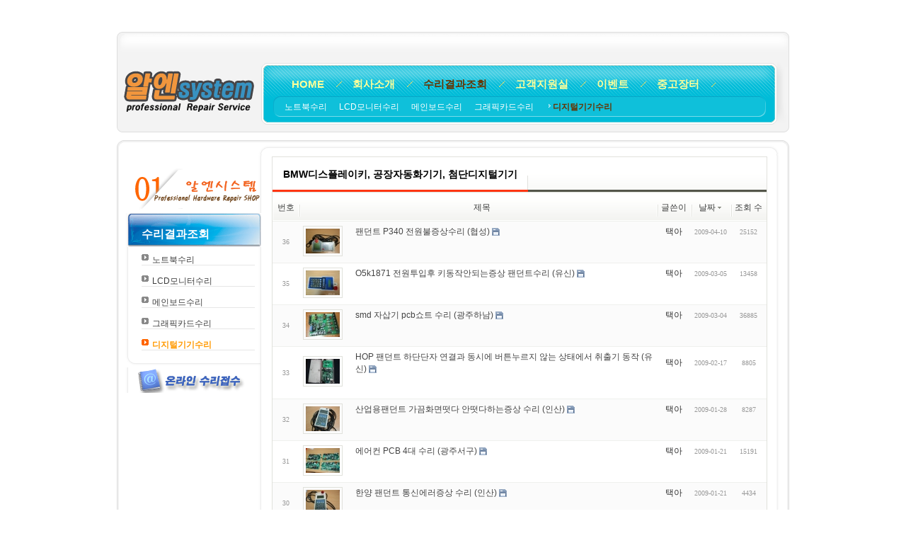

--- FILE ---
content_type: text/html; charset=UTF-8
request_url: https://www.rnsys.co.kr/index.php?mid=robot&sort_index=regdate&order_type=desc&page=7
body_size: 5500
content:
<!DOCTYPE html>
<html lang="ko">
<head>
<!-- META -->
<meta charset="utf-8">
<meta name="Generator" content="XpressEngine">
<meta http-equiv="X-UA-Compatible" content="IE=edge">
<!-- TITLE -->
<title>디지털기기수리</title>
<!-- CSS -->
<link rel="stylesheet" href="/common/css/xe.min.css?20201218004231" />
<link rel="stylesheet" href="/modules/board/skins/xe_board/css/common.css?20120806115046" />
<link rel="stylesheet" href="/modules/board/skins/xe_board/css/white.css?20120307135936" />
<link rel="stylesheet" href="/layouts/jdh_5S/css/default.css?20080825152002" />
<link rel="stylesheet" href="/modules/editor/styles/ckeditor_recommend/style.css?20201218004348" />
<link rel="stylesheet" href="/files/faceOff/113/layout.css?20120504204431" />
<!-- JS -->
<script>
var current_url = "https://www.rnsys.co.kr/?mid=robot&sort_index=regdate&order_type=desc&page=7";
var request_uri = "https://www.rnsys.co.kr/";
var current_mid = "robot";
var waiting_message = "서버에 요청 중입니다. 잠시만 기다려주세요.";
var ssl_actions = new Array();
var default_url = "https://www.rnsys.co.kr/";
var http_port = 80;var https_port = 443;var enforce_ssl = true;</script>
<!--[if lt IE 9]><script src="/common/js/jquery-1.x.min.js?20201218004232"></script>
<![endif]--><!--[if gte IE 9]><!--><script src="/common/js/jquery.min.js?20201218004232"></script>
<!--<![endif]--><script src="/common/js/x.min.js?20201218004232"></script>
<script src="/common/js/xe.min.js?20201218004232"></script>
<script src="/modules/board/tpl/js/board.min.js?20201206014158"></script>
<script src="/layouts/jdh_5S/js/xe_official.js?20080822144154"></script>
<!-- RSS -->
<link rel="alternate" type="application/rss+xml" title="RSS" href="https://www.rnsys.co.kr/robot/rss" /><link rel="alternate" type="application/atom+xml" title="Atom" href="https://www.rnsys.co.kr/robot/atom" /><!-- ICON -->
<link rel="shortcut icon" href="https://www.rnsys.co.kr/files/attach/xeicon/favicon.ico" /><link rel="apple-touch-icon" href="https://www.rnsys.co.kr/files/attach/xeicon/mobicon.png" />
<script>
						if(!captchaTargetAct) {var captchaTargetAct = [];}
						captchaTargetAct.push("procBoardInsertDocument","procBoardInsertComment","procIssuetrackerInsertIssue","procIssuetrackerInsertHistory","procTextyleInsertComment");
						</script>
<meta name="description" content="알엔시스템 Sub">
<meta property="og:type" content="website"> 
<meta name="viewport" content="width=device-width, initial-scale=1">
<link rel="shortcut icon" href="http://www.rnsys.co.kr/favicon.ico" type="image/x-icon" />
<script data-ad-client="ca-pub-9106148576429403" async src="https://pagead2.googlesyndication.com/pagead/js/adsbygoogle.js"></script>
<style> .xe_content { font-family:'Courier New', Courier, monospace;font-size:12px; }</style>
<link rel="canonical" href="https://www.rnsys.co.kr/index.php?mid=robot&sort_index=regdate&order_type=desc&page=7" />
<meta property="og:locale" content="ko_KR" />
<meta property="og:type" content="website" />
<meta property="og:url" content="https://www.rnsys.co.kr/index.php?mid=robot&sort_index=regdate&order_type=desc&page=7" />
<meta property="og:title" content="디지털기기수리" /><script>
//<![CDATA[
xe.current_lang = "ko";
xe.cmd_find = "찾기";
xe.cmd_cancel = "취소";
xe.cmd_confirm = "확인";
xe.msg_no_root = "루트는 선택 할 수 없습니다.";
xe.msg_no_shortcut = "바로가기는 선택 할 수 없습니다.";
xe.msg_select_menu = "대상 메뉴 선택";
//]]>
</script>
</head>
<body>
<!-- js 파일 import -->
<!-- 레이아웃과 연동될 css 파일 import -->
    <div id="bodyWrap" style="margin:0 auto">
	<div id="header">
		<div class="logo"><a href="https://www.rnsys.co.kr" onfocus="this.blur();"><img src="https://www.rnsys.co.kr/files/attach/images/113/rnlogo.gif" alt="logo" border="0" class="iePngFix" /></a></div>
		
		<!--GNB-->
		<ul id="gnb">
            <!-- main_menu 1차 시작 -->
			            										<!--텍스트 메뉴일때-->
																																<li ><a href="https://www.rnsys.co.kr/home"  onfocus="this.blur();">HOME</a></li>
														<li id="gnb_middle" style="padding:0px  0px ;"><img src="/layouts/jdh_5S/images/default/bgGnbMiddle.gif"></li>
																																<!--텍스트 메뉴일때-->
																																<li ><a href="https://www.rnsys.co.kr/sub2"  onfocus="this.blur();">회사소개</a></li>
														<li id="gnb_middle" style="padding:0px  0px ;"><img src="/layouts/jdh_5S/images/default/bgGnbMiddle.gif"></li>
																																<!--텍스트 메뉴일때-->
																																						<li><img src="/layouts/jdh_5S/images/default/bgGnbOn_left.gif" alt="left"  /></li>							<li class="on"><a href="https://www.rnsys.co.kr/sub3"  onfocus="this.blur();">수리결과조회</a></li>
							<li><img src="/layouts/jdh_5S/images/default/bgGnbOn_right.gif" alt="right"  /></li>							<li id="gnb_middle" style="padding:0px  0px ;"><img src="/layouts/jdh_5S/images/default/bgGnbMiddle.gif"></li>
																																<!--텍스트 메뉴일때-->
																																<li ><a href="https://www.rnsys.co.kr/sub4"  onfocus="this.blur();">고객지원실</a></li>
														<li id="gnb_middle" style="padding:0px  0px ;"><img src="/layouts/jdh_5S/images/default/bgGnbMiddle.gif"></li>
																																<!--텍스트 메뉴일때-->
																																<li ><a href="https://www.rnsys.co.kr/sub5"  onfocus="this.blur();">이벤트</a></li>
														<li id="gnb_middle" style="padding:0px  0px ;"><img src="/layouts/jdh_5S/images/default/bgGnbMiddle.gif"></li>
																																<!--텍스트 메뉴일때-->
																																<li ><a href="https://www.rnsys.co.kr/sub6"  onfocus="this.blur();">중고장터</a></li>
														<li id="gnb_middle" style="padding:0px  0px ;"><img src="/layouts/jdh_5S/images/default/bgGnbMiddle.gif"></li>
																																<!--텍스트 메뉴일때-->
																																												<!--텍스트 메뉴일때-->
																																		            <!-- main_menu 1차 끝 -->
				</ul>
		
		<!--top_banner-->
	
         		<!--GNB_sub-->
		<div id="gnb_sub">         
           	<!-- 2차 메뉴 -->
                            											<span   >
						<a href="https://www.rnsys.co.kr/note"  onfocus="this.blur()">
						노트북수리						</a>
						</span>
										                						<span   >
						<a href="https://www.rnsys.co.kr/lcd"  onfocus="this.blur()">
						LCD모니터수리						</a>
						</span>
										                						<span   >
						<a href="https://www.rnsys.co.kr/mb"  onfocus="this.blur()">
						메인보드수리						</a>
						</span>
										                						<span   >
						<a href="https://www.rnsys.co.kr/vga"  onfocus="this.blur()">
						그래픽카드수리						</a>
						</span>
										                						<span  class="on" >
						<a href="https://www.rnsys.co.kr/robot"  onfocus="this.blur()">
						<img src="/layouts/jdh_5S/images/default/arrow.gif" border="0">디지털기기수리						</a>
						</span>
										                			
             
		</div>
		
		
	</div>
	<div id="contentBody_top">
		<img src="/layouts/jdh_5S/images/default/bgContentBody_top.gif">
	</div>
	<div id="contentBody">
		<div id="columnLeft">
			<!-- 왼쪽 2차 메뉴-->
			<div id="submenu_middle">
				<div id="submenu_top_img">
											<img src="/layouts/jdh_5S/images/default/subtop_back.gif">
									</div>
				<div id="submenu_top">수리결과조회</div>
			
					<div id="submenu_inner">
												
								<ol id="lnb">
																																					
										
																							<li ><a href="https://www.rnsys.co.kr/note"   onfocus="this.blur()">노트북수리</a></li>
																
										
											<!-- main_menu 3차 시작 -->
											 																	   							  																			
										
																							<li ><a href="https://www.rnsys.co.kr/lcd"   onfocus="this.blur()">LCD모니터수리</a></li>
																
										
											<!-- main_menu 3차 시작 -->
											 																	   							  																			
										
																							<li ><a href="https://www.rnsys.co.kr/mb"   onfocus="this.blur()">메인보드수리</a></li>
																
										
											<!-- main_menu 3차 시작 -->
											 																	   							  																			
										
																							<li ><a href="https://www.rnsys.co.kr/vga"   onfocus="this.blur()">그래픽카드수리</a></li>
																
										
											<!-- main_menu 3차 시작 -->
											 																	   							  																																								
										
																							<li class="on"><a href="https://www.rnsys.co.kr/robot"   onfocus="this.blur()">디지털기기수리</a></li>
																
										
											<!-- main_menu 3차 시작 -->
											 																	   							  									
							</ol>
														<div id="submenu_bottom"></div>
							<!--좌측메뉴 아래부분 컨텐츠 처리-->
							<div>
								<a href="https://www.rnsys.co.kr/qa" onfocus="this.blur();">
								<img src="/layouts/jdh_5S/images/default/customer2.gif" align="absmiddle" 
border="0"></a>
								</a>
							</div>
						</div>
					</div>
					
		</div>
		<div id="columnCenter">
		<!--경로지정-->
					                                                                         <!-- display skin title/description -->
        <div class="boardHeader">
        <div class="boardHeaderBorder">
            <h1>BMW디스플레이키, 공장자동화기기, 첨단디지털기기</h1>
        </div>
    </div>
    <!-- skin description -->
    <!-- board information -->
                <!-- display list -->
    <form action="./" method="get"><input type="hidden" name="error_return_url" value="/index.php?mid=robot&amp;sort_index=regdate&amp;order_type=desc&amp;page=7" /><input type="hidden" name="act" value="" /><input type="hidden" name="mid" value="robot" /><input type="hidden" name="vid" value="" />
            <table cellspacing="0" summary="" class="boardList">
        <thead>
                        <tr>
                				                				<th scope="col" class="num no_line"><div>번호</div></th>				 
				 
								                                <th scope="col" colspan="2" class="title">
					<div>
                    		                    제목    	                	                </div>
				</th>
				 
												                				<th class="author" scope="col"><div>글쓴이</div></th>
				 
												                <th scope="col" class="date"><div><a href="https://www.rnsys.co.kr/index.php?mid=robot&amp;sort_index=regdate&amp;order_type=asc&amp;page=7">날짜<img src="/modules/board/skins/xe_board/images/common/buttonDescending.gif" alt="" width="5" height="3" class="sort" /></a></div></th>
				 
				                				                				<th class="reading" scope="col"><div><a href="https://www.rnsys.co.kr/index.php?mid=robot&amp;sort_index=readed_count&amp;order_type=asc&amp;page=7">조회 수</a></div></th>
				 
				                				            </tr>
        </thead>
        <tbody>
                    
                        
                            <tr class="bg2">
                    					                    <td rowspan="2" class="num">36</td>
										                                                            <td rowspan="2" class="thumb"><a href="https://www.rnsys.co.kr/index.php?mid=robot&amp;sort_index=regdate&amp;order_type=desc&amp;page=7&amp;document_srl=13857"><img src="https://www.rnsys.co.kr/files/thumbnails/857/013/48x35.crop.jpg?20140422001447" border="0" alt="" /></a></td>
                    <td class="webzineTitle">
                                                                    <a href="https://www.rnsys.co.kr/index.php?mid=robot&amp;sort_index=regdate&amp;order_type=desc&amp;page=7&amp;document_srl=13857">팬던트 P340  전원불증상수리 (협성)</a>
                        
                                                                        <img src="https://www.rnsys.co.kr/modules/document/tpl/icons//file.gif" alt="file" title="file" style="margin-right:2px;" />                    </td>
                    					                    <td class="author"><div class="member_4">택아</div></td>
                    					                    <td class="date">2009-04-10</td>
                    					                    <td class="reading">25152</td>
                    					                </tr>
                                <tr class="bg2">
                    <td colspan="4" class="summary">
                                                <a href="https://www.rnsys.co.kr/index.php?mid=robot&amp;sort_index=regdate&amp;order_type=desc&amp;page=7&amp;document_srl=13857"></a>
                                                &nbsp;
                    </td>
                </tr>
                            <tr class="bg1">
                    					                    <td rowspan="2" class="num">35</td>
										                                                            <td rowspan="2" class="thumb"><a href="https://www.rnsys.co.kr/index.php?mid=robot&amp;sort_index=regdate&amp;order_type=desc&amp;page=7&amp;document_srl=11368"><img src="https://www.rnsys.co.kr/files/thumbnails/368/011/48x35.crop.jpg?20140422001737" border="0" alt="" /></a></td>
                    <td class="webzineTitle">
                                                                    <a href="https://www.rnsys.co.kr/index.php?mid=robot&amp;sort_index=regdate&amp;order_type=desc&amp;page=7&amp;document_srl=11368">O5k1871 전원투입후 키동작안되는증상 팬던트수리 (유신)</a>
                        
                                                                        <img src="https://www.rnsys.co.kr/modules/document/tpl/icons//file.gif" alt="file" title="file" style="margin-right:2px;" />                    </td>
                    					                    <td class="author"><div class="member_4">택아</div></td>
                    					                    <td class="date">2009-03-05</td>
                    					                    <td class="reading">13458</td>
                    					                </tr>
                                <tr class="bg1">
                    <td colspan="4" class="summary">
                                                <a href="https://www.rnsys.co.kr/index.php?mid=robot&amp;sort_index=regdate&amp;order_type=desc&amp;page=7&amp;document_srl=11368"></a>
                                                &nbsp;
                    </td>
                </tr>
                            <tr class="bg2">
                    					                    <td rowspan="2" class="num">34</td>
										                                                            <td rowspan="2" class="thumb"><a href="https://www.rnsys.co.kr/index.php?mid=robot&amp;sort_index=regdate&amp;order_type=desc&amp;page=7&amp;document_srl=11273"><img src="https://www.rnsys.co.kr/files/thumbnails/273/011/48x35.crop.jpg?20140422001925" border="0" alt="" /></a></td>
                    <td class="webzineTitle">
                                                                    <a href="https://www.rnsys.co.kr/index.php?mid=robot&amp;sort_index=regdate&amp;order_type=desc&amp;page=7&amp;document_srl=11273">smd 자삽기  pcb쇼트 수리 (광주하남)</a>
                        
                                                                        <img src="https://www.rnsys.co.kr/modules/document/tpl/icons//file.gif" alt="file" title="file" style="margin-right:2px;" />                    </td>
                    					                    <td class="author"><div class="member_4">택아</div></td>
                    					                    <td class="date">2009-03-04</td>
                    					                    <td class="reading">36885</td>
                    					                </tr>
                                <tr class="bg2">
                    <td colspan="4" class="summary">
                                                <a href="https://www.rnsys.co.kr/index.php?mid=robot&amp;sort_index=regdate&amp;order_type=desc&amp;page=7&amp;document_srl=11273"></a>
                                                &nbsp;
                    </td>
                </tr>
                            <tr class="bg1">
                    					                    <td rowspan="2" class="num">33</td>
										                                                            <td rowspan="2" class="thumb"><a href="https://www.rnsys.co.kr/index.php?mid=robot&amp;sort_index=regdate&amp;order_type=desc&amp;page=7&amp;document_srl=9947"><img src="https://www.rnsys.co.kr/files/thumbnails/947/009/48x35.crop.jpg?20140422001447" border="0" alt="" /></a></td>
                    <td class="webzineTitle">
                                                                    <a href="https://www.rnsys.co.kr/index.php?mid=robot&amp;sort_index=regdate&amp;order_type=desc&amp;page=7&amp;document_srl=9947">HOP 팬던트 하단단자 연결과 동시에 버튼누르지 않는 상태에서 취출기 동작 (유신)</a>
                        
                                                                        <img src="https://www.rnsys.co.kr/modules/document/tpl/icons//file.gif" alt="file" title="file" style="margin-right:2px;" />                    </td>
                    					                    <td class="author"><div class="member_4">택아</div></td>
                    					                    <td class="date">2009-02-17</td>
                    					                    <td class="reading">8805</td>
                    					                </tr>
                                <tr class="bg1">
                    <td colspan="4" class="summary">
                                                <a href="https://www.rnsys.co.kr/index.php?mid=robot&amp;sort_index=regdate&amp;order_type=desc&amp;page=7&amp;document_srl=9947"></a>
                                                &nbsp;
                    </td>
                </tr>
                            <tr class="bg2">
                    					                    <td rowspan="2" class="num">32</td>
										                                                            <td rowspan="2" class="thumb"><a href="https://www.rnsys.co.kr/index.php?mid=robot&amp;sort_index=regdate&amp;order_type=desc&amp;page=7&amp;document_srl=8158"><img src="https://www.rnsys.co.kr/files/thumbnails/158/008/48x35.crop.jpg?20140422001925" border="0" alt="" /></a></td>
                    <td class="webzineTitle">
                                                                    <a href="https://www.rnsys.co.kr/index.php?mid=robot&amp;sort_index=regdate&amp;order_type=desc&amp;page=7&amp;document_srl=8158">산업용팬던트 가끔화면떳다 안떳다하는증상 수리 (인산)</a>
                        
                                                                        <img src="https://www.rnsys.co.kr/modules/document/tpl/icons//file.gif" alt="file" title="file" style="margin-right:2px;" />                    </td>
                    					                    <td class="author"><div class="member_4">택아</div></td>
                    					                    <td class="date">2009-01-28</td>
                    					                    <td class="reading">8287</td>
                    					                </tr>
                                <tr class="bg2">
                    <td colspan="4" class="summary">
                                                <a href="https://www.rnsys.co.kr/index.php?mid=robot&amp;sort_index=regdate&amp;order_type=desc&amp;page=7&amp;document_srl=8158"></a>
                                                &nbsp;
                    </td>
                </tr>
                            <tr class="bg1">
                    					                    <td rowspan="2" class="num">31</td>
										                                                            <td rowspan="2" class="thumb"><a href="https://www.rnsys.co.kr/index.php?mid=robot&amp;sort_index=regdate&amp;order_type=desc&amp;page=7&amp;document_srl=7754"><img src="https://www.rnsys.co.kr/files/thumbnails/754/007/48x35.crop.jpg?20140422001925" border="0" alt="" /></a></td>
                    <td class="webzineTitle">
                                                                    <a href="https://www.rnsys.co.kr/index.php?mid=robot&amp;sort_index=regdate&amp;order_type=desc&amp;page=7&amp;document_srl=7754">에어컨 PCB 4대 수리 (광주서구)</a>
                        
                                                                        <img src="https://www.rnsys.co.kr/modules/document/tpl/icons//file.gif" alt="file" title="file" style="margin-right:2px;" />                    </td>
                    					                    <td class="author"><div class="member_4">택아</div></td>
                    					                    <td class="date">2009-01-21</td>
                    					                    <td class="reading">15191</td>
                    					                </tr>
                                <tr class="bg1">
                    <td colspan="4" class="summary">
                                                <a href="https://www.rnsys.co.kr/index.php?mid=robot&amp;sort_index=regdate&amp;order_type=desc&amp;page=7&amp;document_srl=7754"></a>
                                                &nbsp;
                    </td>
                </tr>
                            <tr class="bg2">
                    					                    <td rowspan="2" class="num">30</td>
										                                                            <td rowspan="2" class="thumb"><a href="https://www.rnsys.co.kr/index.php?mid=robot&amp;sort_index=regdate&amp;order_type=desc&amp;page=7&amp;document_srl=7748"><img src="https://www.rnsys.co.kr/files/thumbnails/748/007/48x35.crop.jpg?20140422002150" border="0" alt="" /></a></td>
                    <td class="webzineTitle">
                                                                    <a href="https://www.rnsys.co.kr/index.php?mid=robot&amp;sort_index=regdate&amp;order_type=desc&amp;page=7&amp;document_srl=7748">한양 팬던트 통신에러증상 수리 (인산)</a>
                        
                                                                        <img src="https://www.rnsys.co.kr/modules/document/tpl/icons//file.gif" alt="file" title="file" style="margin-right:2px;" />                    </td>
                    					                    <td class="author"><div class="member_4">택아</div></td>
                    					                    <td class="date">2009-01-21</td>
                    					                    <td class="reading">4434</td>
                    					                </tr>
                                <tr class="bg2">
                    <td colspan="4" class="summary">
                                                <a href="https://www.rnsys.co.kr/index.php?mid=robot&amp;sort_index=regdate&amp;order_type=desc&amp;page=7&amp;document_srl=7748"></a>
                                                &nbsp;
                    </td>
                </tr>
                            <tr class="bg1">
                    					                    <td rowspan="2" class="num">29</td>
										                                                            <td rowspan="2" class="thumb"><a href="https://www.rnsys.co.kr/index.php?mid=robot&amp;sort_index=regdate&amp;order_type=desc&amp;page=7&amp;document_srl=7209"><img src="https://www.rnsys.co.kr/files/thumbnails/209/007/48x35.crop.jpg?20140422001920" border="0" alt="" /></a></td>
                    <td class="webzineTitle">
                                                                    <a href="https://www.rnsys.co.kr/index.php?mid=robot&amp;sort_index=regdate&amp;order_type=desc&amp;page=7&amp;document_srl=7209">차량용 TV  전원무증상수리 (김명원)</a>
                        
                                                                        <img src="https://www.rnsys.co.kr/modules/document/tpl/icons//file.gif" alt="file" title="file" style="margin-right:2px;" />                    </td>
                    					                    <td class="author"><div class="member_4">택아</div></td>
                    					                    <td class="date">2009-01-17</td>
                    					                    <td class="reading">4401</td>
                    					                </tr>
                                <tr class="bg1">
                    <td colspan="4" class="summary">
                                                <a href="https://www.rnsys.co.kr/index.php?mid=robot&amp;sort_index=regdate&amp;order_type=desc&amp;page=7&amp;document_srl=7209"></a>
                                                &nbsp;
                    </td>
                </tr>
                            <tr class="bg2">
                    					                    <td rowspan="2" class="num">28</td>
										                                                            <td rowspan="2" class="thumb"><a href="https://www.rnsys.co.kr/index.php?mid=robot&amp;sort_index=regdate&amp;order_type=desc&amp;page=7&amp;document_srl=6241"><img src="https://www.rnsys.co.kr/files/thumbnails/241/006/48x35.crop.jpg?20140422001920" border="0" alt="" /></a></td>
                    <td class="webzineTitle">
                                                                    <a href="https://www.rnsys.co.kr/index.php?mid=robot&amp;sort_index=regdate&amp;order_type=desc&amp;page=7&amp;document_srl=6241">유도스타 팬던트 STEC-FA2 통신에러증상 수리 (광주하남)</a>
                        
                                                                        <img src="https://www.rnsys.co.kr/modules/document/tpl/icons//file.gif" alt="file" title="file" style="margin-right:2px;" />                    </td>
                    					                    <td class="author"><div class="member_4">택아</div></td>
                    					                    <td class="date">2009-01-06</td>
                    					                    <td class="reading">5032</td>
                    					                </tr>
                                <tr class="bg2">
                    <td colspan="4" class="summary">
                                                <a href="https://www.rnsys.co.kr/index.php?mid=robot&amp;sort_index=regdate&amp;order_type=desc&amp;page=7&amp;document_srl=6241"></a>
                                                &nbsp;
                    </td>
                </tr>
                            <tr class="bg1">
                    					                    <td rowspan="2" class="num">27</td>
										                                                            <td rowspan="2" class="thumb"><a href="https://www.rnsys.co.kr/index.php?mid=robot&amp;sort_index=regdate&amp;order_type=desc&amp;page=7&amp;document_srl=6238"><img src="https://www.rnsys.co.kr/files/thumbnails/238/006/48x35.crop.jpg?20140422002149" border="0" alt="" /></a></td>
                    <td class="webzineTitle">
                                                                    <a href="https://www.rnsys.co.kr/index.php?mid=robot&amp;sort_index=regdate&amp;order_type=desc&amp;page=7&amp;document_srl=6238">유도스타 메인 OTB-88C 척개신호가 계속되는 증상수리 (원창)</a>
                        
                                                                        <img src="https://www.rnsys.co.kr/modules/document/tpl/icons//file.gif" alt="file" title="file" style="margin-right:2px;" />                    </td>
                    					                    <td class="author"><div class="member_4">택아</div></td>
                    					                    <td class="date">2009-01-06</td>
                    					                    <td class="reading">4515</td>
                    					                </tr>
                                <tr class="bg1">
                    <td colspan="4" class="summary">
                                                <a href="https://www.rnsys.co.kr/index.php?mid=robot&amp;sort_index=regdate&amp;order_type=desc&amp;page=7&amp;document_srl=6238"></a>
                                                &nbsp;
                    </td>
                </tr>
                            </tbody>
        </table>
    </form>
        <div class="boardBottom">
    <!-- write document, list button -->
        <div class="btnArea">
			<span class="btn"><a href="https://www.rnsys.co.kr/index.php?mid=robot&amp;sort_index=regdate&amp;order_type=desc&amp;page=7&amp;act=dispBoardWrite">쓰기...</a></span>
			<span class="etc">
												<span class="btn"><a href="https://www.rnsys.co.kr/index.php?mid=robot&amp;page=7">목록</a></span>
							</span>
        </div>
    <!-- page navigation -->
        <div class="pagination a1">
            <a href="https://www.rnsys.co.kr/index.php?mid=robot&amp;sort_index=regdate&amp;order_type=desc" class="prevEnd">첫 페이지</a> 
                                                <a href="https://www.rnsys.co.kr/index.php?mid=robot&amp;sort_index=regdate&amp;order_type=desc&amp;page=2">2</a>
                                                                <a href="https://www.rnsys.co.kr/index.php?mid=robot&amp;sort_index=regdate&amp;order_type=desc&amp;page=3">3</a>
                                                                <a href="https://www.rnsys.co.kr/index.php?mid=robot&amp;sort_index=regdate&amp;order_type=desc&amp;page=4">4</a>
                                                                <a href="https://www.rnsys.co.kr/index.php?mid=robot&amp;sort_index=regdate&amp;order_type=desc&amp;page=5">5</a>
                                                                <a href="https://www.rnsys.co.kr/index.php?mid=robot&amp;sort_index=regdate&amp;order_type=desc&amp;page=6">6</a>
                                                                <strong>7</strong> 
                                                                <a href="https://www.rnsys.co.kr/index.php?mid=robot&amp;sort_index=regdate&amp;order_type=desc&amp;page=8">8</a>
                                                                <a href="https://www.rnsys.co.kr/index.php?mid=robot&amp;sort_index=regdate&amp;order_type=desc&amp;page=9">9</a>
                                                                <a href="https://www.rnsys.co.kr/index.php?mid=robot&amp;sort_index=regdate&amp;order_type=desc&amp;page=10">10</a>
                                        <a href="https://www.rnsys.co.kr/index.php?mid=robot&amp;sort_index=regdate&amp;order_type=desc&amp;page=10" class="nextEnd">끝 페이지</a>
        </div>
    <!-- search -->
                <div class="boardSearch">
            <form action="https://www.rnsys.co.kr/" method="get" onsubmit="return procFilter(this, search)" id="fo_search" ><input type="hidden" name="act" value="" />
                                <input type="hidden" name="mid" value="robot" />
                <input type="hidden" name="category" value="" />
                <select name="search_target">
                                        <option value="title_content" >제목+내용</option>
                                        <option value="title" >제목</option>
                                        <option value="content" >내용</option>
                                        <option value="comment" >댓글</option>
                                        <option value="user_name" >이름</option>
                                        <option value="nick_name" >닉네임</option>
                                        <option value="user_id" >아이디</option>
                                        <option value="tag" >태그</option>
                                    </select>
                <input type="text" name="search_keyword" value="" class="iText"/>
                                <span class="btn"><input type="submit" value="검색" /></span>
                <span class="btn"><a href="https://www.rnsys.co.kr/robot">취소</a></span>
            </form>
        </div>
            </div>
<!-- display the text on footer -->
		</div>
	</div>
	<div id="contentBody_bottom">
		<img src="/layouts/jdh_5S/images/default/bgContentBody_bottom.gif">
	</div>
	<div id="footer">
		<li class="first-child">
			<address>
			<a href="https://www.rnsys.co.kr" onclick="window.open(this.href);return false;"><img src="/layouts/jdh_5S/images/default/rnsys.gif" alt="Designed by R-note" /></a>
			</address>
		</li>
	            						        							<li><a href="https://www.rnsys.co.kr/note" >노트북수리</a></li>
			
						        							<li><a href="https://www.rnsys.co.kr/vga" >그래픽카드수리</a></li>
			
						        							<li><a href="https://www.rnsys.co.kr/lcd" >LCD모니터수리</a></li>
			
						        							<li><a href="https://www.rnsys.co.kr/mb" >메인보드수리</a></li>
			
						        							<li><a href="https://www.rnsys.co.kr/robot" >산업용장비수리</a></li>
			
						        							<li><a href="https://www.rnsys.co.kr/sitemap" >SiteMap</a></li>
			
						        	</div>
	<!--카피라이터 부분-->
	<div id="copyright">| 알엔시스템 | 대표:이강훈 | 주소: 광주광역시 동구 중앙로 358 금호계림주상복합 2층 297호 |<br/>| 전화: 1644-9650 | 사업자등록번호 408-12-36476 | 비회원제 회사 홍보용 홈페이지 | <br/>Copyright ⓒ <b><font color="#ff9900">R-note</font></b>. All rights reserved.</div>
</div><script type="text/javascript" src="//wcs.naver.net/wcslog.js"></script>
<script type="text/javascript">
if(!wcs_add) var wcs_add = {};
wcs_add["wa"] = "106c4f1c996";
if(window.wcs) {
  wcs_do();
}
</script><!-- ETC -->
<div class="wfsr"></div>
<script src="/addons/captcha/captcha.min.js?20201218004224"></script><script src="/files/cache/js_filter_compiled/d046d1841b9c79c545b82d3be892699d.ko.compiled.js?20250410152122"></script><script src="/files/cache/js_filter_compiled/1bdc15d63816408b99f674eb6a6ffcea.ko.compiled.js?20250410152122"></script><script src="/files/cache/js_filter_compiled/9b007ee9f2af763bb3d35e4fb16498e9.ko.compiled.js?20250410152123"></script></body>
</html>


--- FILE ---
content_type: text/html; charset=utf-8
request_url: https://www.google.com/recaptcha/api2/aframe
body_size: 256
content:
<!DOCTYPE HTML><html><head><meta http-equiv="content-type" content="text/html; charset=UTF-8"></head><body><script nonce="kTHt1aS_Fbxr3sI-whAhrQ">/** Anti-fraud and anti-abuse applications only. See google.com/recaptcha */ try{var clients={'sodar':'https://pagead2.googlesyndication.com/pagead/sodar?'};window.addEventListener("message",function(a){try{if(a.source===window.parent){var b=JSON.parse(a.data);var c=clients[b['id']];if(c){var d=document.createElement('img');d.src=c+b['params']+'&rc='+(localStorage.getItem("rc::a")?sessionStorage.getItem("rc::b"):"");window.document.body.appendChild(d);sessionStorage.setItem("rc::e",parseInt(sessionStorage.getItem("rc::e")||0)+1);localStorage.setItem("rc::h",'1769636140406');}}}catch(b){}});window.parent.postMessage("_grecaptcha_ready", "*");}catch(b){}</script></body></html>